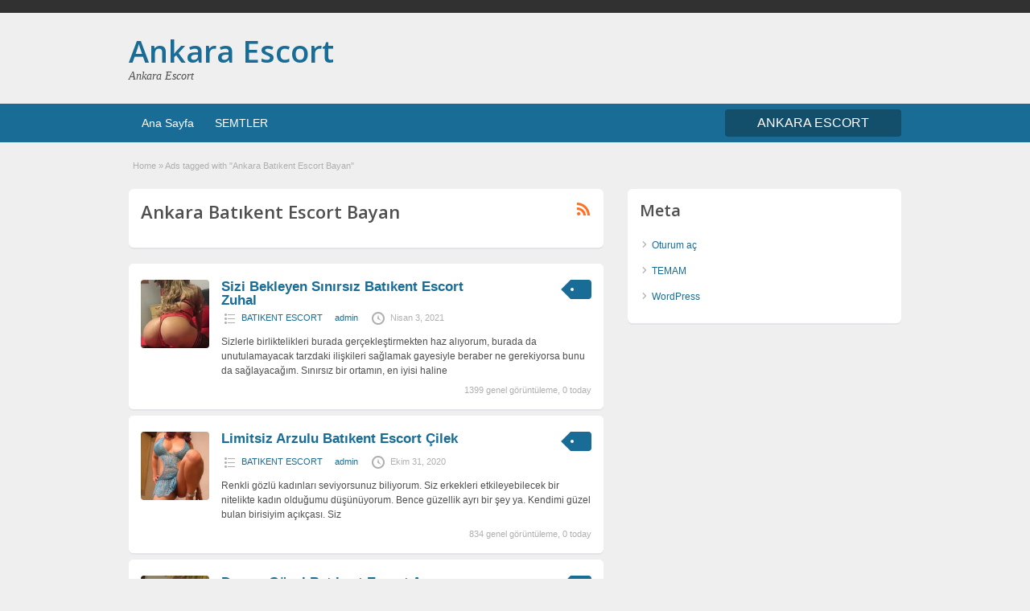

--- FILE ---
content_type: text/html; charset=UTF-8
request_url: https://ankaraescortum.com/ad-tag/ankara-batikent-escort-bayan/
body_size: 14977
content:
<!DOCTYPE html>
<!--[if lt IE 7 ]> <html class="ie6" lang="tr"> <![endif]-->
<!--[if IE 7 ]>    <html class="ie7" lang="tr"> <![endif]-->
<!--[if IE 8 ]>    <html class="ie8" lang="tr"> <![endif]-->
<!--[if IE 9 ]>    <html class="ie9" lang="tr"> <![endif]-->
<!--[if (gt IE 9)|!(IE)]><!--> <html lang="tr"> <!--<![endif]-->

<head>

	<meta http-equiv="Content-Type" content="text/html; charset=UTF-8" />
	<link rel="profile" href="https://gmpg.org/xfn/11" />

	<title>Ankara Batıkent Escort Bayan arşivleri - Ankara Escort</title>
    	<meta http-equiv="X-UA-Compatible" content="IE=edge,chrome=1">
	<meta name="viewport" content="width=device-width, initial-scale=1" />

	
	<meta name='robots' content='index, follow, max-image-preview:large, max-snippet:-1, max-video-preview:-1' />

	<!-- This site is optimized with the Yoast SEO plugin v20.9 - https://yoast.com/wordpress/plugins/seo/ -->
	<title>Ankara Batıkent Escort Bayan arşivleri - Ankara Escort</title>
	<link rel="canonical" href="https://ankaraescortum.com/ad-tag/ankara-batikent-escort-bayan/" />
	<meta property="og:locale" content="tr_TR" />
	<meta property="og:type" content="article" />
	<meta property="og:title" content="Ankara Batıkent Escort Bayan arşivleri - Ankara Escort" />
	<meta property="og:url" content="https://ankaraescortum.com/ad-tag/ankara-batikent-escort-bayan/" />
	<meta property="og:site_name" content="Ankara Escort" />
	<meta name="twitter:card" content="summary_large_image" />
	<script type="application/ld+json" class="yoast-schema-graph">{"@context":"https://schema.org","@graph":[{"@type":"CollectionPage","@id":"https://ankaraescortum.com/ad-tag/ankara-batikent-escort-bayan/","url":"https://ankaraescortum.com/ad-tag/ankara-batikent-escort-bayan/","name":"Ankara Batıkent Escort Bayan arşivleri - Ankara Escort","isPartOf":{"@id":"https://ankaraescortum.com/#website"},"breadcrumb":{"@id":"https://ankaraescortum.com/ad-tag/ankara-batikent-escort-bayan/#breadcrumb"},"inLanguage":"tr"},{"@type":"BreadcrumbList","@id":"https://ankaraescortum.com/ad-tag/ankara-batikent-escort-bayan/#breadcrumb","itemListElement":[{"@type":"ListItem","position":1,"name":"Anasayfa","item":"https://ankaraescortum.com/"},{"@type":"ListItem","position":2,"name":"Ankara Batıkent Escort Bayan"}]},{"@type":"WebSite","@id":"https://ankaraescortum.com/#website","url":"https://ankaraescortum.com/","name":"Ankara Escort","description":"Ankara escort ve lolita Ankara Çankaya escort bayanlar, Ankara escort kızları, Escort ankara Bayan Numaraları.","potentialAction":[{"@type":"SearchAction","target":{"@type":"EntryPoint","urlTemplate":"https://ankaraescortum.com/?s={search_term_string}"},"query-input":"required name=search_term_string"}],"inLanguage":"tr"}]}</script>
	<!-- / Yoast SEO plugin. -->


<link rel='dns-prefetch' href='//fonts.googleapis.com' />
<script type="text/javascript">
/* <![CDATA[ */
window._wpemojiSettings = {"baseUrl":"https:\/\/s.w.org\/images\/core\/emoji\/15.0.3\/72x72\/","ext":".png","svgUrl":"https:\/\/s.w.org\/images\/core\/emoji\/15.0.3\/svg\/","svgExt":".svg","source":{"concatemoji":"https:\/\/ankaraescortum.com\/wp-includes\/js\/wp-emoji-release.min.js"}};
/*! This file is auto-generated */
!function(i,n){var o,s,e;function c(e){try{var t={supportTests:e,timestamp:(new Date).valueOf()};sessionStorage.setItem(o,JSON.stringify(t))}catch(e){}}function p(e,t,n){e.clearRect(0,0,e.canvas.width,e.canvas.height),e.fillText(t,0,0);var t=new Uint32Array(e.getImageData(0,0,e.canvas.width,e.canvas.height).data),r=(e.clearRect(0,0,e.canvas.width,e.canvas.height),e.fillText(n,0,0),new Uint32Array(e.getImageData(0,0,e.canvas.width,e.canvas.height).data));return t.every(function(e,t){return e===r[t]})}function u(e,t,n){switch(t){case"flag":return n(e,"\ud83c\udff3\ufe0f\u200d\u26a7\ufe0f","\ud83c\udff3\ufe0f\u200b\u26a7\ufe0f")?!1:!n(e,"\ud83c\uddfa\ud83c\uddf3","\ud83c\uddfa\u200b\ud83c\uddf3")&&!n(e,"\ud83c\udff4\udb40\udc67\udb40\udc62\udb40\udc65\udb40\udc6e\udb40\udc67\udb40\udc7f","\ud83c\udff4\u200b\udb40\udc67\u200b\udb40\udc62\u200b\udb40\udc65\u200b\udb40\udc6e\u200b\udb40\udc67\u200b\udb40\udc7f");case"emoji":return!n(e,"\ud83d\udc26\u200d\u2b1b","\ud83d\udc26\u200b\u2b1b")}return!1}function f(e,t,n){var r="undefined"!=typeof WorkerGlobalScope&&self instanceof WorkerGlobalScope?new OffscreenCanvas(300,150):i.createElement("canvas"),a=r.getContext("2d",{willReadFrequently:!0}),o=(a.textBaseline="top",a.font="600 32px Arial",{});return e.forEach(function(e){o[e]=t(a,e,n)}),o}function t(e){var t=i.createElement("script");t.src=e,t.defer=!0,i.head.appendChild(t)}"undefined"!=typeof Promise&&(o="wpEmojiSettingsSupports",s=["flag","emoji"],n.supports={everything:!0,everythingExceptFlag:!0},e=new Promise(function(e){i.addEventListener("DOMContentLoaded",e,{once:!0})}),new Promise(function(t){var n=function(){try{var e=JSON.parse(sessionStorage.getItem(o));if("object"==typeof e&&"number"==typeof e.timestamp&&(new Date).valueOf()<e.timestamp+604800&&"object"==typeof e.supportTests)return e.supportTests}catch(e){}return null}();if(!n){if("undefined"!=typeof Worker&&"undefined"!=typeof OffscreenCanvas&&"undefined"!=typeof URL&&URL.createObjectURL&&"undefined"!=typeof Blob)try{var e="postMessage("+f.toString()+"("+[JSON.stringify(s),u.toString(),p.toString()].join(",")+"));",r=new Blob([e],{type:"text/javascript"}),a=new Worker(URL.createObjectURL(r),{name:"wpTestEmojiSupports"});return void(a.onmessage=function(e){c(n=e.data),a.terminate(),t(n)})}catch(e){}c(n=f(s,u,p))}t(n)}).then(function(e){for(var t in e)n.supports[t]=e[t],n.supports.everything=n.supports.everything&&n.supports[t],"flag"!==t&&(n.supports.everythingExceptFlag=n.supports.everythingExceptFlag&&n.supports[t]);n.supports.everythingExceptFlag=n.supports.everythingExceptFlag&&!n.supports.flag,n.DOMReady=!1,n.readyCallback=function(){n.DOMReady=!0}}).then(function(){return e}).then(function(){var e;n.supports.everything||(n.readyCallback(),(e=n.source||{}).concatemoji?t(e.concatemoji):e.wpemoji&&e.twemoji&&(t(e.twemoji),t(e.wpemoji)))}))}((window,document),window._wpemojiSettings);
/* ]]> */
</script>
<style id='wp-emoji-styles-inline-css' type='text/css'>

	img.wp-smiley, img.emoji {
		display: inline !important;
		border: none !important;
		box-shadow: none !important;
		height: 1em !important;
		width: 1em !important;
		margin: 0 0.07em !important;
		vertical-align: -0.1em !important;
		background: none !important;
		padding: 0 !important;
	}
</style>
<link rel='stylesheet' id='wp-block-library-css' href='https://ankaraescortum.com/wp-includes/css/dist/block-library/style.min.css' type='text/css' media='all' />
<style id='classic-theme-styles-inline-css' type='text/css'>
/*! This file is auto-generated */
.wp-block-button__link{color:#fff;background-color:#32373c;border-radius:9999px;box-shadow:none;text-decoration:none;padding:calc(.667em + 2px) calc(1.333em + 2px);font-size:1.125em}.wp-block-file__button{background:#32373c;color:#fff;text-decoration:none}
</style>
<style id='global-styles-inline-css' type='text/css'>
body{--wp--preset--color--black: #000000;--wp--preset--color--cyan-bluish-gray: #abb8c3;--wp--preset--color--white: #ffffff;--wp--preset--color--pale-pink: #f78da7;--wp--preset--color--vivid-red: #cf2e2e;--wp--preset--color--luminous-vivid-orange: #ff6900;--wp--preset--color--luminous-vivid-amber: #fcb900;--wp--preset--color--light-green-cyan: #7bdcb5;--wp--preset--color--vivid-green-cyan: #00d084;--wp--preset--color--pale-cyan-blue: #8ed1fc;--wp--preset--color--vivid-cyan-blue: #0693e3;--wp--preset--color--vivid-purple: #9b51e0;--wp--preset--gradient--vivid-cyan-blue-to-vivid-purple: linear-gradient(135deg,rgba(6,147,227,1) 0%,rgb(155,81,224) 100%);--wp--preset--gradient--light-green-cyan-to-vivid-green-cyan: linear-gradient(135deg,rgb(122,220,180) 0%,rgb(0,208,130) 100%);--wp--preset--gradient--luminous-vivid-amber-to-luminous-vivid-orange: linear-gradient(135deg,rgba(252,185,0,1) 0%,rgba(255,105,0,1) 100%);--wp--preset--gradient--luminous-vivid-orange-to-vivid-red: linear-gradient(135deg,rgba(255,105,0,1) 0%,rgb(207,46,46) 100%);--wp--preset--gradient--very-light-gray-to-cyan-bluish-gray: linear-gradient(135deg,rgb(238,238,238) 0%,rgb(169,184,195) 100%);--wp--preset--gradient--cool-to-warm-spectrum: linear-gradient(135deg,rgb(74,234,220) 0%,rgb(151,120,209) 20%,rgb(207,42,186) 40%,rgb(238,44,130) 60%,rgb(251,105,98) 80%,rgb(254,248,76) 100%);--wp--preset--gradient--blush-light-purple: linear-gradient(135deg,rgb(255,206,236) 0%,rgb(152,150,240) 100%);--wp--preset--gradient--blush-bordeaux: linear-gradient(135deg,rgb(254,205,165) 0%,rgb(254,45,45) 50%,rgb(107,0,62) 100%);--wp--preset--gradient--luminous-dusk: linear-gradient(135deg,rgb(255,203,112) 0%,rgb(199,81,192) 50%,rgb(65,88,208) 100%);--wp--preset--gradient--pale-ocean: linear-gradient(135deg,rgb(255,245,203) 0%,rgb(182,227,212) 50%,rgb(51,167,181) 100%);--wp--preset--gradient--electric-grass: linear-gradient(135deg,rgb(202,248,128) 0%,rgb(113,206,126) 100%);--wp--preset--gradient--midnight: linear-gradient(135deg,rgb(2,3,129) 0%,rgb(40,116,252) 100%);--wp--preset--font-size--small: 13px;--wp--preset--font-size--medium: 20px;--wp--preset--font-size--large: 36px;--wp--preset--font-size--x-large: 42px;--wp--preset--spacing--20: 0.44rem;--wp--preset--spacing--30: 0.67rem;--wp--preset--spacing--40: 1rem;--wp--preset--spacing--50: 1.5rem;--wp--preset--spacing--60: 2.25rem;--wp--preset--spacing--70: 3.38rem;--wp--preset--spacing--80: 5.06rem;--wp--preset--shadow--natural: 6px 6px 9px rgba(0, 0, 0, 0.2);--wp--preset--shadow--deep: 12px 12px 50px rgba(0, 0, 0, 0.4);--wp--preset--shadow--sharp: 6px 6px 0px rgba(0, 0, 0, 0.2);--wp--preset--shadow--outlined: 6px 6px 0px -3px rgba(255, 255, 255, 1), 6px 6px rgba(0, 0, 0, 1);--wp--preset--shadow--crisp: 6px 6px 0px rgba(0, 0, 0, 1);}:where(.is-layout-flex){gap: 0.5em;}:where(.is-layout-grid){gap: 0.5em;}body .is-layout-flow > .alignleft{float: left;margin-inline-start: 0;margin-inline-end: 2em;}body .is-layout-flow > .alignright{float: right;margin-inline-start: 2em;margin-inline-end: 0;}body .is-layout-flow > .aligncenter{margin-left: auto !important;margin-right: auto !important;}body .is-layout-constrained > .alignleft{float: left;margin-inline-start: 0;margin-inline-end: 2em;}body .is-layout-constrained > .alignright{float: right;margin-inline-start: 2em;margin-inline-end: 0;}body .is-layout-constrained > .aligncenter{margin-left: auto !important;margin-right: auto !important;}body .is-layout-constrained > :where(:not(.alignleft):not(.alignright):not(.alignfull)){max-width: var(--wp--style--global--content-size);margin-left: auto !important;margin-right: auto !important;}body .is-layout-constrained > .alignwide{max-width: var(--wp--style--global--wide-size);}body .is-layout-flex{display: flex;}body .is-layout-flex{flex-wrap: wrap;align-items: center;}body .is-layout-flex > *{margin: 0;}body .is-layout-grid{display: grid;}body .is-layout-grid > *{margin: 0;}:where(.wp-block-columns.is-layout-flex){gap: 2em;}:where(.wp-block-columns.is-layout-grid){gap: 2em;}:where(.wp-block-post-template.is-layout-flex){gap: 1.25em;}:where(.wp-block-post-template.is-layout-grid){gap: 1.25em;}.has-black-color{color: var(--wp--preset--color--black) !important;}.has-cyan-bluish-gray-color{color: var(--wp--preset--color--cyan-bluish-gray) !important;}.has-white-color{color: var(--wp--preset--color--white) !important;}.has-pale-pink-color{color: var(--wp--preset--color--pale-pink) !important;}.has-vivid-red-color{color: var(--wp--preset--color--vivid-red) !important;}.has-luminous-vivid-orange-color{color: var(--wp--preset--color--luminous-vivid-orange) !important;}.has-luminous-vivid-amber-color{color: var(--wp--preset--color--luminous-vivid-amber) !important;}.has-light-green-cyan-color{color: var(--wp--preset--color--light-green-cyan) !important;}.has-vivid-green-cyan-color{color: var(--wp--preset--color--vivid-green-cyan) !important;}.has-pale-cyan-blue-color{color: var(--wp--preset--color--pale-cyan-blue) !important;}.has-vivid-cyan-blue-color{color: var(--wp--preset--color--vivid-cyan-blue) !important;}.has-vivid-purple-color{color: var(--wp--preset--color--vivid-purple) !important;}.has-black-background-color{background-color: var(--wp--preset--color--black) !important;}.has-cyan-bluish-gray-background-color{background-color: var(--wp--preset--color--cyan-bluish-gray) !important;}.has-white-background-color{background-color: var(--wp--preset--color--white) !important;}.has-pale-pink-background-color{background-color: var(--wp--preset--color--pale-pink) !important;}.has-vivid-red-background-color{background-color: var(--wp--preset--color--vivid-red) !important;}.has-luminous-vivid-orange-background-color{background-color: var(--wp--preset--color--luminous-vivid-orange) !important;}.has-luminous-vivid-amber-background-color{background-color: var(--wp--preset--color--luminous-vivid-amber) !important;}.has-light-green-cyan-background-color{background-color: var(--wp--preset--color--light-green-cyan) !important;}.has-vivid-green-cyan-background-color{background-color: var(--wp--preset--color--vivid-green-cyan) !important;}.has-pale-cyan-blue-background-color{background-color: var(--wp--preset--color--pale-cyan-blue) !important;}.has-vivid-cyan-blue-background-color{background-color: var(--wp--preset--color--vivid-cyan-blue) !important;}.has-vivid-purple-background-color{background-color: var(--wp--preset--color--vivid-purple) !important;}.has-black-border-color{border-color: var(--wp--preset--color--black) !important;}.has-cyan-bluish-gray-border-color{border-color: var(--wp--preset--color--cyan-bluish-gray) !important;}.has-white-border-color{border-color: var(--wp--preset--color--white) !important;}.has-pale-pink-border-color{border-color: var(--wp--preset--color--pale-pink) !important;}.has-vivid-red-border-color{border-color: var(--wp--preset--color--vivid-red) !important;}.has-luminous-vivid-orange-border-color{border-color: var(--wp--preset--color--luminous-vivid-orange) !important;}.has-luminous-vivid-amber-border-color{border-color: var(--wp--preset--color--luminous-vivid-amber) !important;}.has-light-green-cyan-border-color{border-color: var(--wp--preset--color--light-green-cyan) !important;}.has-vivid-green-cyan-border-color{border-color: var(--wp--preset--color--vivid-green-cyan) !important;}.has-pale-cyan-blue-border-color{border-color: var(--wp--preset--color--pale-cyan-blue) !important;}.has-vivid-cyan-blue-border-color{border-color: var(--wp--preset--color--vivid-cyan-blue) !important;}.has-vivid-purple-border-color{border-color: var(--wp--preset--color--vivid-purple) !important;}.has-vivid-cyan-blue-to-vivid-purple-gradient-background{background: var(--wp--preset--gradient--vivid-cyan-blue-to-vivid-purple) !important;}.has-light-green-cyan-to-vivid-green-cyan-gradient-background{background: var(--wp--preset--gradient--light-green-cyan-to-vivid-green-cyan) !important;}.has-luminous-vivid-amber-to-luminous-vivid-orange-gradient-background{background: var(--wp--preset--gradient--luminous-vivid-amber-to-luminous-vivid-orange) !important;}.has-luminous-vivid-orange-to-vivid-red-gradient-background{background: var(--wp--preset--gradient--luminous-vivid-orange-to-vivid-red) !important;}.has-very-light-gray-to-cyan-bluish-gray-gradient-background{background: var(--wp--preset--gradient--very-light-gray-to-cyan-bluish-gray) !important;}.has-cool-to-warm-spectrum-gradient-background{background: var(--wp--preset--gradient--cool-to-warm-spectrum) !important;}.has-blush-light-purple-gradient-background{background: var(--wp--preset--gradient--blush-light-purple) !important;}.has-blush-bordeaux-gradient-background{background: var(--wp--preset--gradient--blush-bordeaux) !important;}.has-luminous-dusk-gradient-background{background: var(--wp--preset--gradient--luminous-dusk) !important;}.has-pale-ocean-gradient-background{background: var(--wp--preset--gradient--pale-ocean) !important;}.has-electric-grass-gradient-background{background: var(--wp--preset--gradient--electric-grass) !important;}.has-midnight-gradient-background{background: var(--wp--preset--gradient--midnight) !important;}.has-small-font-size{font-size: var(--wp--preset--font-size--small) !important;}.has-medium-font-size{font-size: var(--wp--preset--font-size--medium) !important;}.has-large-font-size{font-size: var(--wp--preset--font-size--large) !important;}.has-x-large-font-size{font-size: var(--wp--preset--font-size--x-large) !important;}
.wp-block-navigation a:where(:not(.wp-element-button)){color: inherit;}
:where(.wp-block-post-template.is-layout-flex){gap: 1.25em;}:where(.wp-block-post-template.is-layout-grid){gap: 1.25em;}
:where(.wp-block-columns.is-layout-flex){gap: 2em;}:where(.wp-block-columns.is-layout-grid){gap: 2em;}
.wp-block-pullquote{font-size: 1.5em;line-height: 1.6;}
</style>
<link rel='stylesheet' id='font-awesome-css' href='https://ankaraescortum.com/wp-content/themes/istanbul/theme-framework/styles/font-awesome.min.css' type='text/css' media='all' />
<link rel='stylesheet' id='at-main-css' href='https://ankaraescortum.com/wp-content/themes/istanbul/style.css' type='text/css' media='all' />
<link rel='stylesheet' id='at-color-css' href='https://ankaraescortum.com/wp-content/themes/istanbul/styles/teal.css' type='text/css' media='all' />
<link rel='stylesheet' id='dashicons-css' href='https://ankaraescortum.com/wp-includes/css/dashicons.min.css' type='text/css' media='all' />
<link rel='stylesheet' id='open-sans-css' href='https://fonts.googleapis.com/css?family=Open+Sans%3A300italic%2C400italic%2C600italic%2C300%2C400%2C600&#038;subset=latin%2Clatin-ext&#038;display=fallback' type='text/css' media='all' />
<script type="text/javascript" async="async" src="https://ankaraescortum.com/wp-includes/js/jquery/jquery.min.js" id="jquery-core-js"></script>
<script type="text/javascript" async="async" src="https://ankaraescortum.com/wp-includes/js/jquery/jquery-migrate.min.js" id="jquery-migrate-js"></script>
<script type="text/javascript" async="async" src="https://ankaraescortum.com/wp-content/themes/istanbul/includes/js/jquery.tinynav.js" id="tinynav-js"></script>
<script type="text/javascript" async="async" src="https://ankaraescortum.com/wp-content/themes/istanbul/theme-framework/js/footable/jquery.footable.min.js" id="footable-js"></script>
<script type="text/javascript" id="theme-scripts-js-extra">
/* <![CDATA[ */
var classipress_params = {"appTaxTag":"ad_tag","require_images":"","ad_parent_posting":"yes","ad_currency":"$","currency_position":"left","home_url":"https:\/\/ankaraescortum.com\/","ajax_url":"\/wp-admin\/admin-ajax.php","nonce":"3f5782c165","text_processing":"Processing...","text_require_images":"Please upload at least 1 image.","text_before_delete_ad":"Are you sure you want to delete this ad?","text_mobile_navigation":"Navigation","loader":"https:\/\/ankaraescortum.com\/wp-content\/themes\/istanbul\/images\/loader.gif","listing_id":"0"};
/* ]]> */
</script>
<script type="text/javascript" async="async" src="https://ankaraescortum.com/wp-content/themes/istanbul/includes/js/theme-scripts.min.js" id="theme-scripts-js"></script>
<link rel="https://api.w.org/" href="https://ankaraescortum.com/wp-json/" />		<link rel="amphtml" href="https://ankaraesesvitrin12.xyz/amp/ad-tag/ankara-batikent-escort-bayan/"/>
			<link rel="shortcut icon" href="https://ankaraescortum.com/wp-content/themes/istanbul/images/favicon.ico" />

	<meta name="generator" content="AnkaraEsc 1.1.9" />
<meta property="og:type" content="website" />
<meta property="og:locale" content="tr_TR" />
<meta property="og:site_name" content="Ankara Escort" />
<meta property="og:image" content="https://ankaraescortum.com/wp-content/themes/istanbul/images/cp_logo_black.png" />
<meta property="og:url" content="https://ankaraescortum.com/ad-tag/ankara-batikent-escort-bayan/" />
<meta property="og:title" content="Ankara Batıkent Escort Bayan" />
	<style type="text/css" id="cp-header-css">
			#logo h1 a,
		#logo h1 a:hover,
		#logo .description {
			color: ##666666;
		}
		
	</style>
	<link rel="icon" href="https://ankaraescortum.com/wp-content/uploads/2025/10/cropped-icon-32x32.png" sizes="32x32" />
<link rel="icon" href="https://ankaraescortum.com/wp-content/uploads/2025/10/cropped-icon-192x192.png" sizes="192x192" />
<link rel="apple-touch-icon" href="https://ankaraescortum.com/wp-content/uploads/2025/10/cropped-icon-180x180.png" />
<meta name="msapplication-TileImage" content="https://ankaraescortum.com/wp-content/uploads/2025/10/cropped-icon-270x270.png" />

    <style type="text/css">

		
					.content a:not(.ct-fiksledi-renk):not(.selectBox) { color: #186c95; }
			#easyTooltip { background: #186c95; }
			.tags span { background: #186c95; }
			span.colour { color: #186c95; }
			.tags span:before { border-color: transparent #186c95 transparent transparent; }
		
					.ustun_basi { background: #313131;  }
		
					.ustun_basi .header_top_res p a { color: #4ba0ca; }
		
					.ustun_basi .header_top_res p { color: #ffffff;  }
		
		
					.ust_menu, .alttaki_son_menu { background: #186c95; }
			ol.progtrckr li.progtrckr-done, ol.progtrckr li.progtrckr-todo { border-bottom-color: #186c95; }
		
					.oranj_buton, .pages a, .pages span, .ust-aramabutonu, .ust-paneller ul.navigasyonucu li a, .ust-paneller ul.navigasyonucu li a.selected, .reports_form input[type="submit"] { color: #ffffff; }
		
					.oranj_buton, .pages a, .pages span, .ust-aramabutonu,	.reports_form input[type="submit"] { background: #134e6b; }
			.ust-paneller ul.navigasyonucu li a.selected { border-bottom: 1px solid #134e6b;background: #134e6b; }
			.ust-paneller ul.navigasyonucu li a { background:  rgba(19, 78, 107, 0.6) ; }
			ol.progtrckr li.progtrckr-done:before { background: #134e6b; }
		
					.footer { background: #313131; }
		
					.footer_main_res div.column { color: #186c95; }
		
					.footer_main_res div.column h1, .footer_main_res div.column h2, .footer_main_res div.column h3 { color: #ffffff; }
		
					.footer_main_res div.column a, .footer_main_res div.column ul li a { color: #2883b0; }
		
					.footer_main_res { width: 940px; }
			@media screen and (max-width: 860px) {
				.footer_main_res { width: 100%; }
				#footer .inner {
					float: left;
					width: 95%;
				}
			}
		
					.footer_main_res div.column { width: 200px; }
			@media screen and (max-width: 860px) {
				.footer_main_res div.column {
					float: left;
					width: 95%;
				}
			}
		
	</style>

</head>

<body class="archive tax-ad_tag term-ankara-batikent-escort-bayan term-856">

	
	<div class="container">

		
				

<meta name="google" value="notranslate" />
<div class="header">

	<div class="ustun_basi">

		<div class="header_top_res">

			<p>
		
			</p>

		</div>

	</div>


	<div class="usttaraf-menu">

		<div class="header_main_bg">

			<div class="header_main_res">

				<div id="logo">

											<h1 class="site-title">
							<a href="https://ankaraescortum.com/" title="Ankara Escort" rel="home">
								Ankara Escort							</a>
						</h1>
																<div class="description">Ankara Escort</div>
					
				</div>

				
				<div class="clr"></div>

			</div>

		</div>

	</div>


	<div class="ust_menu">

		<div class="ust_taraf_menu">

			<ul id="kafa-menusu" class="menu"><li id="menu-item-22" class="menu-item menu-item-type-custom menu-item-object-custom menu-item-home menu-item-22"><a href="https://ankaraescortum.com/">Ana Sayfa</a></li>
<li id="menu-item-23" class="menu-item menu-item-type-post_type menu-item-object-page menu-item-23"><a href="https://ankaraescortum.com/categories/">SEMTLER</a><div class="avantajli_kisimlar" id="avantajli_kisimlar"><div class="kedisolu first"><ul class="anakara-list"><li class="anakara kat-itemi-8"><a href="https://ankaraescortum.com/x/ankara-olgun-escort/" title="">ANKARA OLGUN ESCORT</a>  </li>
<li class="anakara kat-itemi-9"><a href="https://ankaraescortum.com/x/ankara-ucuz-escort/" title="">ANKARA UCUZ ESCORT</a>  </li>
<li class="anakara kat-itemi-10"><a href="https://ankaraescortum.com/x/ankara-yabanci-escort/" title="">ANKARA YABANCI ESCORT</a>  </li>
<li class="anakara kat-itemi-11"><a href="https://ankaraescortum.com/x/bahcelievler-escort/" title="Bahçelievler eskort, Bahçelievler eskort bayan, Bahçelievler Escort Kızlar, Bahçelievler 18 yaş escort, Bahçelievler Anal Escort, Bahçelievler asyalı escort, Bahçelievler azeri escort, Bahçelievler Çıtır Escort, Bahçelievler Esmer Escort, Bahçelievler Eve Gelen Escort, Bahçelievler Evi Olan Escort, Bahçelievler Fetiş Escort, Bahçelievler Gecelik Escort, Bahçelievler Genç Escort, Bahçelievler gerçek escort, Bahçelievler Grup Escort, Bahçelievler İranlı Escort, Bahçelievler Manken Escort, Bahçelievler Masöz Escort, Bahçelievler Ofise gelen escort, Bahçelievler Öğrenci Escort, Bahçelievler Olgun Escort, Bahçelievler orospu numaraları, Bahçelievler otel escort, Bahçelievler Otele gelen Escort, Bahçelievler Rus Escort, Bahçelievler Sarışın Escort, Bahçelievler sex partner, Bahçelievler Şişman Escort, Bahçelievler Sınırsız Escort, Bahçelievler Suriyeli Escort, Bahçelievler Türbanlı Escort, Bahçelievler Ucuz Escort, Bahçelievler Ukraynalı Escort, Bahçelievler Üniversiteli Escort, Bahçelievler Vip Escort, Bahçelievler Yabancı Escort, Bahçelievler Yaşlı Escort, Bahçelievler Yeni Escort, Bahçelievler Zenci Escort">BAHÇELİEVLER ESCORT</a>  </li>
<li class="anakara kat-itemi-12"><a href="https://ankaraescortum.com/x/balgat-escort/" title="Balgat eskort, Balgat eskort bayan, Balgat Escort Kızlar, Balgat 18 yaş escort, Balgat Anal Escort, Balgat asyalı escort, Balgat azeri escort, Balgat Çıtır Escort, Balgat Esmer Escort, Balgat Eve Gelen Escort, Balgat Evi Olan Escort, Balgat Fetiş Escort, Balgat Gecelik Escort, Balgat Genç Escort, Balgat gerçek escort, Balgat Grup Escort, Balgat İranlı Escort, Balgat Manken Escort, Balgat Masöz Escort, Balgat Ofise gelen escort, Balgat Öğrenci Escort, Balgat Olgun Escort, Balgat orospu numaraları, Balgat otel escort, Balgat Otele gelen Escort, Balgat Rus Escort, Balgat Sarışın Escort, Balgat sex partner, Balgat Şişman Escort, Balgat Sınırsız Escort, Balgat Suriyeli Escort, Balgat Türbanlı Escort, Balgat Ucuz Escort, Balgat Ukraynalı Escort, Balgat Üniversiteli Escort, Balgat Vip Escort, Balgat Yabancı Escort, Balgat Yaşlı Escort, Balgat Yeni Escort, Balgat Zenci Escort">BALGAT ESCORT</a>  </li>
<li class="anakara kat-itemi-13"><a href="https://ankaraescortum.com/x/batikent-escort/" title="Batıkent eskort, Batıkent eskort bayan, Batıkent Escort Kızlar, Batıkent 18 yaş escort, Batıkent Anal Escort, Batıkent asyalı escort, Batıkent azeri escort, Batıkent Çıtır Escort, Batıkent Esmer Escort, Batıkent Eve Gelen Escort, Batıkent Evi Olan Escort, Batıkent Fetiş Escort, Batıkent Gecelik Escort, Batıkent Genç Escort, Batıkent gerçek escort, Batıkent Grup Escort, Batıkent İranlı Escort, Batıkent Manken Escort, Batıkent Masöz Escort, Batıkent Ofise gelen escort, Batıkent Öğrenci Escort, Batıkent Olgun Escort, Batıkent orospu numaraları, Batıkent otel escort, Batıkent Otele gelen Escort, Batıkent Rus Escort, Batıkent Sarışın Escort, Batıkent sex partner, Batıkent Şişman Escort, Batıkent Sınırsız Escort, Batıkent Suriyeli Escort, Batıkent Türbanlı Escort, Batıkent Ucuz Escort, Batıkent Ukraynalı Escort, Batıkent Üniversiteli Escort, Batıkent Vip Escort, Batıkent Yabancı Escort, Batıkent Yaşlı Escort, Batıkent Yeni Escort, Batıkent Zenci Escort">BATIKENT ESCORT</a>  </li>
<li class="anakara kat-itemi-14"><a href="https://ankaraescortum.com/x/besevler-escort/" title="Beşevler eskort, Beşevler eskort bayan, Beşevler Escort Kızlar, Beşevler 18 yaş escort, Beşevler Anal Escort, Beşevler asyalı escort, Beşevler azeri escort, Beşevler Çıtır Escort, Beşevler Esmer Escort, Beşevler Eve Gelen Escort, Beşevler Evi Olan Escort, Beşevler Fetiş Escort, Beşevler Gecelik Escort, Beşevler Genç Escort, Beşevler gerçek escort, Beşevler Grup Escort, Beşevler İranlı Escort, Beşevler Manken Escort, Beşevler Masöz Escort, Beşevler Ofise gelen escort, Beşevler Öğrenci Escort, Beşevler Olgun Escort, Beşevler orospu numaraları, Beşevler otel escort, Beşevler Otele gelen Escort, Beşevler Rus Escort, Beşevler Sarışın Escort, Beşevler sex partner, Beşevler Şişman Escort, Beşevler Sınırsız Escort, Beşevler Suriyeli Escort, Beşevler Türbanlı Escort, Beşevler Ucuz Escort, Beşevler Ukraynalı Escort, Beşevler Üniversiteli Escort, Beşevler Vip Escort, Beşevler Yabancı Escort, Beşevler Yaşlı Escort, Beşevler Yeni Escort, Beşevler Zenci Escort">BEŞEVLER ESCORT</a>  </li>
<li class="anakara kat-itemi-15"><a href="https://ankaraescortum.com/x/buyukesat-escort/" title="Büyükesat eskort, Büyükesat eskort bayan, Büyükesat Escort Kızlar, Büyükesat 18 yaş escort, Büyükesat Anal Escort, Büyükesat asyalı escort, Büyükesat azeri escort, Büyükesat Çıtır Escort, Büyükesat Esmer Escort, Büyükesat Eve Gelen Escort, Büyükesat Evi Olan Escort, Büyükesat Fetiş Escort, Büyükesat Gecelik Escort, Büyükesat Genç Escort, Büyükesat gerçek escort, Büyükesat Grup Escort, Büyükesat İranlı Escort, Büyükesat Manken Escort, Büyükesat Masöz Escort, Büyükesat Ofise gelen escort, Büyükesat Öğrenci Escort, Büyükesat Olgun Escort, Büyükesat orospu numaraları, Büyükesat otel escort, Büyükesat Otele gelen Escort, Büyükesat Rus Escort, Büyükesat Sarışın Escort, Büyükesat sex partner, Büyükesat Şişman Escort, Büyükesat Sınırsız Escort, Büyükesat Suriyeli Escort, Büyükesat Türbanlı Escort, Büyükesat Ucuz Escort, Büyükesat Ukraynalı Escort, Büyükesat Üniversiteli Escort, Büyükesat Vip Escort, Büyükesat Yabancı Escort, Büyükesat Yaşlı Escort, Büyükesat Yeni Escort, Büyükesat Zenci Escort">BÜYÜKESAT ESCORT</a>  </li>
<li class="anakara kat-itemi-16"><a href="https://ankaraescortum.com/x/cankaya-escort/" title="Çankaya eskort, Çankaya eskort bayan, Çankaya Escort Kızlar, Çankaya 18 yaş escort, Çankaya Anal Escort, Çankaya asyalı escort, Çankaya azeri escort, Çankaya Çıtır Escort, Çankaya Esmer Escort, Çankaya Eve Gelen Escort, Çankaya Evi Olan Escort, Çankaya Fetiş Escort, Çankaya Gecelik Escort, Çankaya Genç Escort, Çankaya gerçek escort, Çankaya Grup Escort, Çankaya İranlı Escort, Çankaya Manken Escort, Çankaya Masöz Escort, Çankaya Ofise gelen escort, Çankaya Öğrenci Escort, Çankaya Olgun Escort, Çankaya orospu numaraları, Çankaya otel escort, Çankaya Otele gelen Escort, Çankaya Rus Escort, Çankaya Sarışın Escort, Çankaya sex partner, Çankaya Şişman Escort, Çankaya Sınırsız Escort, Çankaya Suriyeli Escort, Çankaya Türbanlı Escort, Çankaya Ucuz Escort, Çankaya Ukraynalı Escort, Çankaya Üniversiteli Escort, Çankaya Vip Escort, Çankaya Yabancı Escort, Çankaya Yaşlı Escort, Çankaya Yeni Escort, Çankaya Zenci Escort">ÇANKAYA ESCORT</a>  </li>
<li class="anakara kat-itemi-17"><a href="https://ankaraescortum.com/x/cebeci-escort/" title="Cebeci eskort, Cebeci eskort bayan, Cebeci Escort Kızlar, Cebeci 18 yaş escort, Cebeci Anal Escort, Cebeci asyalı escort, Cebeci azeri escort, Cebeci Çıtır Escort, Cebeci Esmer Escort, Cebeci Eve Gelen Escort, Cebeci Evi Olan Escort, Cebeci Fetiş Escort, Cebeci Gecelik Escort, Cebeci Genç Escort, Cebeci gerçek escort, Cebeci Grup Escort, Cebeci İranlı Escort, Cebeci Manken Escort, Cebeci Masöz Escort, Cebeci Ofise gelen escort, Cebeci Öğrenci Escort, Cebeci Olgun Escort, Cebeci orospu numaraları, Cebeci otel escort, Cebeci Otele gelen Escort, Cebeci Rus Escort, Cebeci Sarışın Escort, Cebeci sex partner, Cebeci Şişman Escort, Cebeci Sınırsız Escort, Cebeci Suriyeli Escort, Cebeci Türbanlı Escort, Cebeci Ucuz Escort, Cebeci Ukraynalı Escort, Cebeci Üniversiteli Escort, Cebeci Vip Escort, Cebeci Yabancı Escort, Cebeci Yaşlı Escort, Cebeci Yeni Escort, Cebeci Zenci Escort">CEBECİ ESCORT</a>  </li>
<li class="anakara kat-itemi-18"><a href="https://ankaraescortum.com/x/cukurambar-escort/" title="Çukurambar eskort, Çukurambar eskort bayan, Çukurambar Escort Kızlar, Çukurambar 18 yaş escort, Çukurambar Anal Escort, Çukurambar asyalı escort, Çukurambar azeri escort, Çukurambar Çıtır Escort, Çukurambar Esmer Escort, Çukurambar Eve Gelen Escort, Çukurambar Evi Olan Escort, Çukurambar Fetiş Escort, Çukurambar Gecelik Escort, Çukurambar Genç Escort, Çukurambar gerçek escort, Çukurambar Grup Escort, Çukurambar İranlı Escort, Çukurambar Manken Escort, Çukurambar Masöz Escort, Çukurambar Ofise gelen escort, Çukurambar Öğrenci Escort, Çukurambar Olgun Escort, Çukurambar orospu numaraları, Çukurambar otel escort, Çukurambar Otele gelen Escort, Çukurambar Rus Escort, Çukurambar Sarışın Escort, Çukurambar sex partner, Çukurambar Şişman Escort, Çukurambar Sınırsız Escort, Çukurambar Suriyeli Escort, Çukurambar Türbanlı Escort, Çukurambar Ucuz Escort, Çukurambar Ukraynalı Escort, Çukurambar Üniversiteli Escort, Çukurambar Vip Escort, Çukurambar Yabancı Escort, Çukurambar Yaşlı Escort, Çukurambar Yeni Escort, Çukurambar Zenci Escort">ÇUKURAMBAR ESCORT</a>  </li>
<li class="anakara kat-itemi-19"><a href="https://ankaraescortum.com/x/demetevler-escort/" title="Demetevler eskort, Demetevler eskort bayan, Demetevler Escort Kızlar, Demetevler 18 yaş escort, Demetevler Anal Escort, Demetevler asyalı escort, Demetevler azeri escort, Demetevler Çıtır Escort, Demetevler Esmer Escort, Demetevler Eve Gelen Escort, Demetevler Evi Olan Escort, Demetevler Fetiş Escort, Demetevler Gecelik Escort, Demetevler Genç Escort, Demetevler gerçek escort, Demetevler Grup Escort, Demetevler İranlı Escort, Demetevler Manken Escort, Demetevler Masöz Escort, Demetevler Ofise gelen escort, Demetevler Öğrenci Escort, Demetevler Olgun Escort, Demetevler orospu numaraları, Demetevler otel escort, Demetevler Otele gelen Escort, Demetevler Rus Escort, Demetevler Sarışın Escort, Demetevler sex partner, Demetevler Şişman Escort, Demetevler Sınırsız Escort, Demetevler Suriyeli Escort, Demetevler Türbanlı Escort, Demetevler Ucuz Escort, Demetevler Ukraynalı Escort, Demetevler Üniversiteli Escort, Demetevler Vip Escort, Demetevler Yabancı Escort, Demetevler Yaşlı Escort, Demetevler Yeni Escort, Demetevler Zenci Escort">DEMETEVLER ESCORT</a>  </li>
<li class="anakara kat-itemi-20"><a href="https://ankaraescortum.com/x/dikmen-escort/" title="Dikmen eskort, Dikmen eskort bayan, Dikmen Escort Kızlar, Dikmen 18 yaş escort, Dikmen Anal Escort, Dikmen asyalı escort, Dikmen azeri escort, Dikmen Çıtır Escort, Dikmen Esmer Escort, Dikmen Eve Gelen Escort, Dikmen Evi Olan Escort, Dikmen Fetiş Escort, Dikmen Gecelik Escort, Dikmen Genç Escort, Dikmen gerçek escort, Dikmen Grup Escort, Dikmen İranlı Escort, Dikmen Manken Escort, Dikmen Masöz Escort, Dikmen Ofise gelen escort, Dikmen Öğrenci Escort, Dikmen Olgun Escort, Dikmen orospu numaraları, Dikmen otel escort, Dikmen Otele gelen Escort, Dikmen Rus Escort, Dikmen Sarışın Escort, Dikmen sex partner, Dikmen Şişman Escort, Dikmen Sınırsız Escort, Dikmen Suriyeli Escort, Dikmen Türbanlı Escort, Dikmen Ucuz Escort, Dikmen Ukraynalı Escort, Dikmen Üniversiteli Escort, Dikmen Vip Escort, Dikmen Yabancı Escort, Dikmen Yaşlı Escort, Dikmen Yeni Escort, Dikmen Zenci Escort">DİKMEN ESCORT</a>  </li>
</ul>
</div><!-- /kedisolu -->
<div class="kedisolu"><ul class="anakara-list"><li class="anakara kat-itemi-872"><a href="https://ankaraescortum.com/x/elvankent-escort/" title="Elvankent eskort, Elvankent eskort bayan, Elvankent Escort Kızlar, Elvankent 18 yaş escort, Elvankent Anal Escort, Elvankent asyalı escort, Elvankent azeri escort, Elvankent Çıtır Escort, Elvankent Esmer Escort, Elvankent Eve Gelen Escort, Elvankent Evi Olan Escort, Elvankent Fetiş Escort, Elvankent Gecelik Escort, Elvankent Genç Escort, Elvankent gerçek escort, Elvankent Grup Escort, Elvankent İranlı Escort, Elvankent Manken Escort, Elvankent Masöz Escort, Elvankent Ofise gelen escort, Elvankent Öğrenci Escort, Elvankent Olgun Escort, Elvankent orospu numaraları, Elvankent otel escort, Elvankent Otele gelen Escort, Elvankent Rus Escort, Elvankent Sarışın Escort, Elvankent sex partner, Elvankent Şişman Escort, Elvankent Sınırsız Escort, Elvankent Suriyeli Escort, Elvankent Türbanlı Escort, Elvankent Ucuz Escort, Elvankent Ukraynalı Escort, Elvankent Üniversiteli Escort, Elvankent Vip Escort, Elvankent Yabancı Escort, Elvankent Yaşlı Escort, Elvankent Yeni Escort, Elvankent Zenci Escort">Elvankent Escort</a>  </li>
<li class="anakara kat-itemi-21"><a href="https://ankaraescortum.com/x/emek-escort/" title="Emek eskort, Emek eskort bayan, Emek Escort Kızlar, Emek 18 yaş escort, Emek Anal Escort, Emek asyalı escort, Emek azeri escort, Emek Çıtır Escort, Emek Esmer Escort, Emek Eve Gelen Escort, Emek Evi Olan Escort, Emek Fetiş Escort, Emek Gecelik Escort, Emek Genç Escort, Emek gerçek escort, Emek Grup Escort, Emek İranlı Escort, Emek Manken Escort, Emek Masöz Escort, Emek Ofise gelen escort, Emek Öğrenci Escort, Emek Olgun Escort, Emek orospu numaraları, Emek otel escort, Emek Otele gelen Escort, Emek Rus Escort, Emek Sarışın Escort, Emek sex partner, Emek Şişman Escort, Emek Sınırsız Escort, Emek Suriyeli Escort, Emek Türbanlı Escort, Emek Ucuz Escort, Emek Ukraynalı Escort, Emek Üniversiteli Escort, Emek Vip Escort, Emek Yabancı Escort, Emek Yaşlı Escort, Emek Yeni Escort, Emek Zenci Escort">EMEK ESCORT</a>  </li>
<li class="anakara kat-itemi-133"><a href="https://ankaraescortum.com/x/eryaman-escort/" title="Eryaman eskort, Eryaman eskort bayan, Eryaman Escort Kızlar, Eryaman 18 yaş escort, Eryaman Anal Escort, Eryaman asyalı escort, Eryaman azeri escort, Eryaman Çıtır Escort, Eryaman Esmer Escort, Eryaman Eve Gelen Escort, Eryaman Evi Olan Escort, Eryaman Fetiş Escort, Eryaman Gecelik Escort, Eryaman Genç Escort, Eryaman gerçek escort, Eryaman Grup Escort, Eryaman İranlı Escort, Eryaman Manken Escort, Eryaman Masöz Escort, Eryaman Ofise gelen escort, Eryaman Öğrenci Escort, Eryaman Olgun Escort, Eryaman orospu numaraları, Eryaman otel escort, Eryaman Otele gelen Escort, Eryaman Rus Escort, Eryaman Sarışın Escort, Eryaman sex partner, Eryaman Şişman Escort, Eryaman Sınırsız Escort, Eryaman Suriyeli Escort, Eryaman Türbanlı Escort, Eryaman Ucuz Escort, Eryaman Ukraynalı Escort, Eryaman Üniversiteli Escort, Eryaman Vip Escort, Eryaman Yabancı Escort, Eryaman Yaşlı Escort, Eryaman Yeni Escort, Eryaman Zenci Escort">ERYAMAN ESCORT</a>  </li>
<li class="anakara kat-itemi-871"><a href="https://ankaraescortum.com/x/esat-escort/" title="Esat eskort, Esat eskort bayan, Esat Escort Kızlar, Esat 18 yaş escort, Esat Anal Escort, Esat asyalı escort, Esat azeri escort, Esat Çıtır Escort, Esat Esmer Escort, Esat Eve Gelen Escort, Esat Evi Olan Escort, Esat Fetiş Escort, Esat Gecelik Escort, Esat Genç Escort, Esat gerçek escort, Esat Grup Escort, Esat İranlı Escort, Esat Manken Escort, Esat Masöz Escort, Esat Ofise gelen escort, Esat Öğrenci Escort, Esat Olgun Escort, Esat orospu numaraları, Esat otel escort, Esat Otele gelen Escort, Esat Rus Escort, Esat Sarışın Escort, Esat sex partner, Esat Şişman Escort, Esat Sınırsız Escort, Esat Suriyeli Escort, Esat Türbanlı Escort, Esat Ucuz Escort, Esat Ukraynalı Escort, Esat Üniversiteli Escort, Esat Vip Escort, Esat Yabancı Escort, Esat Yaşlı Escort, Esat Yeni Escort, Esat Zenci Escort">ESAT ESCORT</a>  </li>
<li class="anakara kat-itemi-23"><a href="https://ankaraescortum.com/x/etimesgut-escort/" title="Etimesgut eskort, Etimesgut eskort bayan, Etimesgut Escort Kızlar, Etimesgut 18 yaş escort, Etimesgut Anal Escort, Etimesgut asyalı escort, Etimesgut azeri escort, Etimesgut Çıtır Escort, Etimesgut Esmer Escort, Etimesgut Eve Gelen Escort, Etimesgut Evi Olan Escort, Etimesgut Fetiş Escort, Etimesgut Gecelik Escort, Etimesgut Genç Escort, Etimesgut gerçek escort, Etimesgut Grup Escort, Etimesgut İranlı Escort, Etimesgut Manken Escort, Etimesgut Masöz Escort, Etimesgut Ofise gelen escort, Etimesgut Öğrenci Escort, Etimesgut Olgun Escort, Etimesgut orospu numaraları, Etimesgut otel escort, Etimesgut Otele gelen Escort, Etimesgut Rus Escort, Etimesgut Sarışın Escort, Etimesgut sex partner, Etimesgut Şişman Escort, Etimesgut Sınırsız Escort, Etimesgut Suriyeli Escort, Etimesgut Türbanlı Escort, Etimesgut Ucuz Escort, Etimesgut Ukraynalı Escort, Etimesgut Üniversiteli Escort, Etimesgut Vip Escort, Etimesgut Yabancı Escort, Etimesgut Yaşlı Escort, Etimesgut Yeni Escort, Etimesgut Zenci Escort">ETİMESGUT ESCORT</a>  </li>
<li class="anakara kat-itemi-22"><a href="https://ankaraescortum.com/x/etlik-escort/" title="Etlik eskort, Etlik eskort bayan, Etlik Escort Kızlar, Etlik 18 yaş escort, Etlik Anal Escort, Etlik asyalı escort, Etlik azeri escort, Etlik Çıtır Escort, Etlik Esmer Escort, Etlik Eve Gelen Escort, Etlik Evi Olan Escort, Etlik Fetiş Escort, Etlik Gecelik Escort, Etlik Genç Escort, Etlik gerçek escort, Etlik Grup Escort, Etlik İranlı Escort, Etlik Manken Escort, Etlik Masöz Escort, Etlik Ofise gelen escort, Etlik Öğrenci Escort, Etlik Olgun Escort, Etlik orospu numaraları, Etlik otel escort, Etlik Otele gelen Escort, Etlik Rus Escort, Etlik Sarışın Escort, Etlik sex partner, Etlik Şişman Escort, Etlik Sınırsız Escort, Etlik Suriyeli Escort, Etlik Türbanlı Escort, Etlik Ucuz Escort, Etlik Ukraynalı Escort, Etlik Üniversiteli Escort, Etlik Vip Escort, Etlik Yabancı Escort, Etlik Yaşlı Escort, Etlik Yeni Escort, Etlik Zenci Escort">ETLİK ESCORT</a>  </li>
<li class="anakara kat-itemi-24"><a href="https://ankaraescortum.com/x/eve-gelen-escort/" title="">EVE GELEN ESCORT</a>  </li>
<li class="anakara kat-itemi-25"><a href="https://ankaraescortum.com/x/gaziosmanpasa-escort/" title="Gaziosmanpaşa eskort, Gaziosmanpaşa eskort bayan, Gaziosmanpaşa Escort Kızlar, Gaziosmanpaşa 18 yaş escort, Gaziosmanpaşa Anal Escort, Gaziosmanpaşa asyalı escort, Gaziosmanpaşa azeri escort, Gaziosmanpaşa Çıtır Escort, Gaziosmanpaşa Esmer Escort, Gaziosmanpaşa Eve Gelen Escort, Gaziosmanpaşa Evi Olan Escort, Gaziosmanpaşa Fetiş Escort, Gaziosmanpaşa Gecelik Escort, Gaziosmanpaşa Genç Escort, Gaziosmanpaşa gerçek escort, Gaziosmanpaşa Grup Escort, Gaziosmanpaşa İranlı Escort, Gaziosmanpaşa Manken Escort, Gaziosmanpaşa Masöz Escort, Gaziosmanpaşa Ofise gelen escort, Gaziosmanpaşa Öğrenci Escort, Gaziosmanpaşa Olgun Escort, Gaziosmanpaşa orospu numaraları, Gaziosmanpaşa otel escort, Gaziosmanpaşa Otele gelen Escort, Gaziosmanpaşa Rus Escort, Gaziosmanpaşa Sarışın Escort, Gaziosmanpaşa sex partner, Gaziosmanpaşa Şişman Escort, Gaziosmanpaşa Sınırsız Escort, Gaziosmanpaşa Suriyeli Escort, Gaziosmanpaşa Türbanlı Escort, Gaziosmanpaşa Ucuz Escort, Gaziosmanpaşa Ukraynalı Escort, Gaziosmanpaşa Üniversiteli Escort, Gaziosmanpaşa Vip Escort, Gaziosmanpaşa Yabancı Escort, Gaziosmanpaşa Yaşlı Escort, Gaziosmanpaşa Yeni Escort, Gaziosmanpaşa Zenci Escort">GAZİOSMANPAŞA ESCORT</a>  </li>
<li class="anakara kat-itemi-26"><a href="https://ankaraescortum.com/x/golbasi-escort/" title="Gölbaşı eskort, Gölbaşı eskort bayan, Gölbaşı Escort Kızlar, Gölbaşı 18 yaş escort, Gölbaşı Anal Escort, Gölbaşı asyalı escort, Gölbaşı azeri escort, Gölbaşı Çıtır Escort, Gölbaşı Esmer Escort, Gölbaşı Eve Gelen Escort, Gölbaşı Evi Olan Escort, Gölbaşı Fetiş Escort, Gölbaşı Gecelik Escort, Gölbaşı Genç Escort, Gölbaşı gerçek escort, Gölbaşı Grup Escort, Gölbaşı İranlı Escort, Gölbaşı Manken Escort, Gölbaşı Masöz Escort, Gölbaşı Ofise gelen escort, Gölbaşı Öğrenci Escort, Gölbaşı Olgun Escort, Gölbaşı orospu numaraları, Gölbaşı otel escort, Gölbaşı Otele gelen Escort, Gölbaşı Rus Escort, Gölbaşı Sarışın Escort, Gölbaşı sex partner, Gölbaşı Şişman Escort, Gölbaşı Sınırsız Escort, Gölbaşı Suriyeli Escort, Gölbaşı Türbanlı Escort, Gölbaşı Ucuz Escort, Gölbaşı Ukraynalı Escort, Gölbaşı Üniversiteli Escort, Gölbaşı Vip Escort, Gölbaşı Yabancı Escort, Gölbaşı Yaşlı Escort, Gölbaşı Yeni Escort, Gölbaşı Zenci Escort">GÖLBAŞI ESCORT</a>  </li>
<li class="anakara kat-itemi-27"><a href="https://ankaraescortum.com/x/kecioren-escort/" title="Keçiören eskort, Keçiören eskort bayan, Keçiören Escort Kızlar, Keçiören 18 yaş escort, Keçiören Anal Escort, Keçiören asyalı escort, Keçiören azeri escort, Keçiören Çıtır Escort, Keçiören Esmer Escort, Keçiören Eve Gelen Escort, Keçiören Evi Olan Escort, Keçiören Fetiş Escort, Keçiören Gecelik Escort, Keçiören Genç Escort, Keçiören gerçek escort, Keçiören Grup Escort, Keçiören İranlı Escort, Keçiören Manken Escort, Keçiören Masöz Escort, Keçiören Ofise gelen escort, Keçiören Öğrenci Escort, Keçiören Olgun Escort, Keçiören orospu numaraları, Keçiören otel escort, Keçiören Otele gelen Escort, Keçiören Rus Escort, Keçiören Sarışın Escort, Keçiören sex partner, Keçiören Şişman Escort, Keçiören Sınırsız Escort, Keçiören Suriyeli Escort, Keçiören Türbanlı Escort, Keçiören Ucuz Escort, Keçiören Ukraynalı Escort, Keçiören Üniversiteli Escort, Keçiören Vip Escort, Keçiören Yabancı Escort, Keçiören Yaşlı Escort, Keçiören Yeni Escort, Keçiören Zenci Escort">KEÇİÖREN ESCORT</a>  </li>
<li class="anakara kat-itemi-28"><a href="https://ankaraescortum.com/x/kizilay-escort/" title="Kızılay eskort, Kızılay eskort bayan, Kızılay Escort Kızlar, Kızılay 18 yaş escort, Kızılay Anal Escort, Kızılay asyalı escort, Kızılay azeri escort, Kızılay Çıtır Escort, Kızılay Esmer Escort, Kızılay Eve Gelen Escort, Kızılay Evi Olan Escort, Kızılay Fetiş Escort, Kızılay Gecelik Escort, Kızılay Genç Escort, Kızılay gerçek escort, Kızılay Grup Escort, Kızılay İranlı Escort, Kızılay Manken Escort, Kızılay Masöz Escort, Kızılay Ofise gelen escort, Kızılay Öğrenci Escort, Kızılay Olgun Escort, Kızılay orospu numaraları, Kızılay otel escort, Kızılay Otele gelen Escort, Kızılay Rus Escort, Kızılay Sarışın Escort, Kızılay sex partner, Kızılay Şişman Escort, Kızılay Sınırsız Escort, Kızılay Suriyeli Escort, Kızılay Türbanlı Escort, Kızılay Ucuz Escort, Kızılay Ukraynalı Escort, Kızılay Üniversiteli Escort, Kızılay Vip Escort, Kızılay Yabancı Escort, Kızılay Yaşlı Escort, Kızılay Yeni Escort, Kızılay Zenci Escort">KIZILAY ESCORT</a>  </li>
<li class="anakara kat-itemi-29"><a href="https://ankaraescortum.com/x/kolej-escort/" title="Kolej eskort, Kolej eskort bayan, Kolej Escort Kızlar, Kolej 18 yaş escort, Kolej Anal Escort, Kolej asyalı escort, Kolej azeri escort, Kolej Çıtır Escort, Kolej Esmer Escort, Kolej Eve Gelen Escort, Kolej Evi Olan Escort, Kolej Fetiş Escort, Kolej Gecelik Escort, Kolej Genç Escort, Kolej gerçek escort, Kolej Grup Escort, Kolej İranlı Escort, Kolej Manken Escort, Kolej Masöz Escort, Kolej Ofise gelen escort, Kolej Öğrenci Escort, Kolej Olgun Escort, Kolej orospu numaraları, Kolej otel escort, Kolej Otele gelen Escort, Kolej Rus Escort, Kolej Sarışın Escort, Kolej sex partner, Kolej Şişman Escort, Kolej Sınırsız Escort, Kolej Suriyeli Escort, Kolej Türbanlı Escort, Kolej Ucuz Escort, Kolej Ukraynalı Escort, Kolej Üniversiteli Escort, Kolej Vip Escort, Kolej Yabancı Escort, Kolej Yaşlı Escort, Kolej Yeni Escort, Kolej Zenci Escort">KOLEJ ESCORT</a>  </li>
<li class="anakara kat-itemi-30"><a href="https://ankaraescortum.com/x/maltepe-escort/" title="Maltepe eskort, Maltepe eskort bayan, Maltepe Escort Kızlar, Maltepe 18 yaş escort, Maltepe Anal Escort, Maltepe asyalı escort, Maltepe azeri escort, Maltepe Çıtır Escort, Maltepe Esmer Escort, Maltepe Eve Gelen Escort, Maltepe Evi Olan Escort, Maltepe Fetiş Escort, Maltepe Gecelik Escort, Maltepe Genç Escort, Maltepe gerçek escort, Maltepe Grup Escort, Maltepe İranlı Escort, Maltepe Manken Escort, Maltepe Masöz Escort, Maltepe Ofise gelen escort, Maltepe Öğrenci Escort, Maltepe Olgun Escort, Maltepe orospu numaraları, Maltepe otel escort, Maltepe Otele gelen Escort, Maltepe Rus Escort, Maltepe Sarışın Escort, Maltepe sex partner, Maltepe Şişman Escort, Maltepe Sınırsız Escort, Maltepe Suriyeli Escort, Maltepe Türbanlı Escort, Maltepe Ucuz Escort, Maltepe Ukraynalı Escort, Maltepe Üniversiteli Escort, Maltepe Vip Escort, Maltepe Yabancı Escort, Maltepe Yaşlı Escort, Maltepe Yeni Escort, Maltepe Zenci Escort">MALTEPE ESCORT</a>  </li>
</ul>
</div><!-- /kedisolu -->
<div class="kedisolu"><ul class="anakara-list"><li class="anakara kat-itemi-31"><a href="https://ankaraescortum.com/x/mamak-escort/" title="Mamak eskort, Mamak eskort bayan, Mamak Escort Kızlar, Mamak 18 yaş escort, Mamak Anal Escort, Mamak asyalı escort, Mamak azeri escort, Mamak Çıtır Escort, Mamak Esmer Escort, Mamak Eve Gelen Escort, Mamak Evi Olan Escort, Mamak Fetiş Escort, Mamak Gecelik Escort, Mamak Genç Escort, Mamak gerçek escort, Mamak Grup Escort, Mamak İranlı Escort, Mamak Manken Escort, Mamak Masöz Escort, Mamak Ofise gelen escort, Mamak Öğrenci Escort, Mamak Olgun Escort, Mamak orospu numaraları, Mamak otel escort, Mamak Otele gelen Escort, Mamak Rus Escort, Mamak Sarışın Escort, Mamak sex partner, Mamak Şişman Escort, Mamak Sınırsız Escort, Mamak Suriyeli Escort, Mamak Türbanlı Escort, Mamak Ucuz Escort, Mamak Ukraynalı Escort, Mamak Üniversiteli Escort, Mamak Vip Escort, Mamak Yabancı Escort, Mamak Yaşlı Escort, Mamak Yeni Escort, Mamak Zenci Escort">MAMAK ESCORT</a>  </li>
<li class="anakara kat-itemi-32"><a href="https://ankaraescortum.com/x/ofise-gelen-escort/" title="">OFİSE GELEN ESCORT</a>  </li>
<li class="anakara kat-itemi-33"><a href="https://ankaraescortum.com/x/otele-gelen-escort/" title="">OTELE GELEN ESCORT</a>  </li>
<li class="anakara kat-itemi-34"><a href="https://ankaraescortum.com/x/rus-escort/" title="RUS Escort, RUS Eskort, RUS Escort Bayan, RUS Eskort Bayan, RUS Escort kızlar,">RUS ESCORT</a>  </li>
<li class="anakara kat-itemi-35"><a href="https://ankaraescortum.com/x/sihhiye-escort/" title="Sıhhiye eskort, Sıhhiye eskort bayan, Sıhhiye Escort Kızlar, Sıhhiye 18 yaş escort, Sıhhiye Anal Escort, Sıhhiye asyalı escort, Sıhhiye azeri escort, Sıhhiye Çıtır Escort, Sıhhiye Esmer Escort, Sıhhiye Eve Gelen Escort, Sıhhiye Evi Olan Escort, Sıhhiye Fetiş Escort, Sıhhiye Gecelik Escort, Sıhhiye Genç Escort, Sıhhiye gerçek escort, Sıhhiye Grup Escort, Sıhhiye İranlı Escort, Sıhhiye Manken Escort, Sıhhiye Masöz Escort, Sıhhiye Ofise gelen escort, Sıhhiye Öğrenci Escort, Sıhhiye Olgun Escort, Sıhhiye orospu numaraları, Sıhhiye otel escort, Sıhhiye Otele gelen Escort, Sıhhiye Rus Escort, Sıhhiye Sarışın Escort, Sıhhiye sex partner, Sıhhiye Şişman Escort, Sıhhiye Sınırsız Escort, Sıhhiye Suriyeli Escort, Sıhhiye Türbanlı Escort, Sıhhiye Ucuz Escort, Sıhhiye Ukraynalı Escort, Sıhhiye Üniversiteli Escort, Sıhhiye Vip Escort, Sıhhiye Yabancı Escort, Sıhhiye Yaşlı Escort, Sıhhiye Yeni Escort, Sıhhiye Zenci Escort">SIHHİYE ESCORT</a>  </li>
<li class="anakara kat-itemi-36"><a href="https://ankaraescortum.com/x/sincan-escort/" title="Sincan eskort, Sincan eskort bayan, Sincan Escort Kızlar, Sincan 18 yaş escort, Sincan Anal Escort, Sincan asyalı escort, Sincan azeri escort, Sincan Çıtır Escort, Sincan Esmer Escort, Sincan Eve Gelen Escort, Sincan Evi Olan Escort, Sincan Fetiş Escort, Sincan Gecelik Escort, Sincan Genç Escort, Sincan gerçek escort, Sincan Grup Escort, Sincan İranlı Escort, Sincan Manken Escort, Sincan Masöz Escort, Sincan Ofise gelen escort, Sincan Öğrenci Escort, Sincan Olgun Escort, Sincan orospu numaraları, Sincan otel escort, Sincan Otele gelen Escort, Sincan Rus Escort, Sincan Sarışın Escort, Sincan sex partner, Sincan Şişman Escort, Sincan Sınırsız Escort, Sincan Suriyeli Escort, Sincan Türbanlı Escort, Sincan Ucuz Escort, Sincan Ukraynalı Escort, Sincan Üniversiteli Escort, Sincan Vip Escort, Sincan Yabancı Escort, Sincan Yaşlı Escort, Sincan Yeni Escort, Sincan Zenci Escort">SİNCAN ESCORT</a>  </li>
<li class="anakara kat-itemi-37"><a href="https://ankaraescortum.com/x/tandogan-escort/" title="Tandoğan eskort, Tandoğan eskort bayan, Tandoğan Escort Kızlar, Tandoğan 18 yaş escort, Tandoğan Anal Escort, Tandoğan asyalı escort, Tandoğan azeri escort, Tandoğan Çıtır Escort, Tandoğan Esmer Escort, Tandoğan Eve Gelen Escort, Tandoğan Evi Olan Escort, Tandoğan Fetiş Escort, Tandoğan Gecelik Escort, Tandoğan Genç Escort, Tandoğan gerçek escort, Tandoğan Grup Escort, Tandoğan İranlı Escort, Tandoğan Manken Escort, Tandoğan Masöz Escort, Tandoğan Ofise gelen escort, Tandoğan Öğrenci Escort, Tandoğan Olgun Escort, Tandoğan orospu numaraları, Tandoğan otel escort, Tandoğan Otele gelen Escort, Tandoğan Rus Escort, Tandoğan Sarışın Escort, Tandoğan sex partner, Tandoğan Şişman Escort, Tandoğan Sınırsız Escort, Tandoğan Suriyeli Escort, Tandoğan Türbanlı Escort, Tandoğan Ucuz Escort, Tandoğan Ukraynalı Escort, Tandoğan Üniversiteli Escort, Tandoğan Vip Escort, Tandoğan Yabancı Escort, Tandoğan Yaşlı Escort, Tandoğan Yeni Escort, Tandoğan Zenci Escort">TANDOĞAN ESCORT</a>  </li>
<li class="anakara kat-itemi-38"><a href="https://ankaraescortum.com/x/tunali-escort/" title="Tunalı eskort, Tunalı eskort bayan, Tunalı Escort Kızlar, Tunalı 18 yaş escort, Tunalı Anal Escort, Tunalı asyalı escort, Tunalı azeri escort, Tunalı Çıtır Escort, Tunalı Esmer Escort, Tunalı Eve Gelen Escort, Tunalı Evi Olan Escort, Tunalı Fetiş Escort, Tunalı Gecelik Escort, Tunalı Genç Escort, Tunalı gerçek escort, Tunalı Grup Escort, Tunalı İranlı Escort, Tunalı Manken Escort, Tunalı Masöz Escort, Tunalı Ofise gelen escort, Tunalı Öğrenci Escort, Tunalı Olgun Escort, Tunalı orospu numaraları, Tunalı otel escort, Tunalı Otele gelen Escort, Tunalı Rus Escort, Tunalı Sarışın Escort, Tunalı sex partner, Tunalı Şişman Escort, Tunalı Sınırsız Escort, Tunalı Suriyeli Escort, Tunalı Türbanlı Escort, Tunalı Ucuz Escort, Tunalı Ukraynalı Escort, Tunalı Üniversiteli Escort, Tunalı Vip Escort, Tunalı Yabancı Escort, Tunalı Yaşlı Escort, Tunalı Yeni Escort, Tunalı Zenci Escort">TUNALI ESCORT</a>  </li>
<li class="anakara kat-itemi-39"><a href="https://ankaraescortum.com/x/turbanli-escort/" title="Türbanlı Escort, Türbanlı Eskort, Türbanlı Escort Bayan, Türbanlı Eskort Bayan, Türbanlı Escort kızlar,">TÜRBANLI ESCORT</a>  </li>
<li class="anakara kat-itemi-40"><a href="https://ankaraescortum.com/x/ulus-escort/" title="Ulus eskort, Ulus eskort bayan, Ulus Escort Kızlar, Ulus 18 yaş escort, Ulus Anal Escort, Ulus asyalı escort, Ulus azeri escort, Ulus Çıtır Escort, Ulus Esmer Escort, Ulus Eve Gelen Escort, Ulus Evi Olan Escort, Ulus Fetiş Escort, Ulus Gecelik Escort, Ulus Genç Escort, Ulus gerçek escort, Ulus Grup Escort, Ulus İranlı Escort, Ulus Manken Escort, Ulus Masöz Escort, Ulus Ofise gelen escort, Ulus Öğrenci Escort, Ulus Olgun Escort, Ulus orospu numaraları, Ulus otel escort, Ulus Otele gelen Escort, Ulus Rus Escort, Ulus Sarışın Escort, Ulus sex partner, Ulus Şişman Escort, Ulus Sınırsız Escort, Ulus Suriyeli Escort, Ulus Türbanlı Escort, Ulus Ucuz Escort, Ulus Ukraynalı Escort, Ulus Üniversiteli Escort, Ulus Vip Escort, Ulus Yabancı Escort, Ulus Yaşlı Escort, Ulus Yeni Escort, Ulus Zenci Escort">ULUS ESCORT</a>  </li>
<li class="anakara kat-itemi-41"><a href="https://ankaraescortum.com/x/yenimahalle-escort/" title="Yenimahalle eskort, Yenimahalle eskort bayan, Yenimahalle Escort Kızlar, Yenimahalle 18 yaş escort, Yenimahalle Anal Escort, Yenimahalle asyalı escort, Yenimahalle azeri escort, Yenimahalle Çıtır Escort, Yenimahalle Esmer Escort, Yenimahalle Eve Gelen Escort, Yenimahalle Evi Olan Escort, Yenimahalle Fetiş Escort, Yenimahalle Gecelik Escort, Yenimahalle Genç Escort, Yenimahalle gerçek escort, Yenimahalle Grup Escort, Yenimahalle İranlı Escort, Yenimahalle Manken Escort, Yenimahalle Masöz Escort, Yenimahalle Ofise gelen escort, Yenimahalle Öğrenci Escort, Yenimahalle Olgun Escort, Yenimahalle orospu numaraları, Yenimahalle otel escort, Yenimahalle Otele gelen Escort, Yenimahalle Rus Escort, Yenimahalle Sarışın Escort, Yenimahalle sex partner, Yenimahalle Şişman Escort, Yenimahalle Sınırsız Escort, Yenimahalle Suriyeli Escort, Yenimahalle Türbanlı Escort, Yenimahalle Ucuz Escort, Yenimahalle Ukraynalı Escort, Yenimahalle Üniversiteli Escort, Yenimahalle Vip Escort, Yenimahalle Yabancı Escort, Yenimahalle Yaşlı Escort, Yenimahalle Yeni Escort, Yenimahalle Zenci Escort">YENİMAHALLE ESCORT</a>  </li>
</ul>
</div><!-- /kedisolu -->
</div></li>
</ul>
			<a href="/" class="obtn oranj_buton">ANKARA ESCORT</a>

			<div class="clr"></div>

		</div>

	</div>
	
</div>

		
		
		
<div class="content">

	<div class="icerik_bolu">

		<div class="gorunmedik_sey">

			<div id="breadcrumb"><div id="crumbs">
		<div class="breadcrumb-trail breadcrumbs" itemprop="breadcrumb"><span class="trail-begin"><a href="https://ankaraescortum.com" title="Ankara Escort" rel="home">Home</a></span>
			 <span class="sep">&raquo;</span> <span class="trail-end">Ads tagged with "Ankara Batıkent Escort Bayan"</span>
		</div></div></div>
			<div class="icindeki_sol">

				
				<div class="dis_golgebloku">

					<div class="golgeliblok">

						<div id="catrss" class="catrss"><a class="dashicons-before catrss" href="https://ankaraescortum.com/ad-tag/ankara-batikent-escort-bayan/feed/" title="http://Ankara%20Batıkent%20Escort%20Bayan%20RSS%20Feed"></a></div>
						<h1 class="single dotted"> Ankara Batıkent Escort Bayan</h1>

					</div>

				</div>


				


	
		
		
<div class="dis-yorum-blogu ">

	<div class="yazi-bloklari">

		<div class="yazi-sol">

			<a href="https://ankaraescortum.com/ads/sizi-bekleyen-sinirsiz-batikent-escort-zuhal/" title="Sizi Bekleyen Sınırsız Batıkent Escort Zuhal" class="preview" data-rel="https://ankaraescortum.com/wp-content/uploads/2019/10/Balıketli-Sarışın-Sincan-Escort-Burcu-364x500.jpeg"><img width="250" height="250" src="https://ankaraescortum.com/wp-content/uploads/2019/10/Balıketli-Sarışın-Sincan-Escort-Burcu-250x250.jpeg" class="attachment-ad-medium size-ad-medium" alt="" decoding="async" fetchpriority="high" srcset="https://ankaraescortum.com/wp-content/uploads/2019/10/Balıketli-Sarışın-Sincan-Escort-Burcu-250x250.jpeg 250w, https://ankaraescortum.com/wp-content/uploads/2019/10/Balıketli-Sarışın-Sincan-Escort-Burcu-50x50.jpeg 50w, https://ankaraescortum.com/wp-content/uploads/2019/10/Balıketli-Sarışın-Sincan-Escort-Burcu-75x75.jpeg 75w, https://ankaraescortum.com/wp-content/uploads/2019/10/Balıketli-Sarışın-Sincan-Escort-Burcu-100x100.jpeg 100w" sizes="(max-width: 250px) 100vw, 250px" /></a>
		</div>

		<div class="yazi-sag full">

			
	<div class="tags price-wrap">
		<span class="ust-baslik"><p class="yazi-ucret">&nbsp;</p></span>
	</div>


			<h3><a href="https://ankaraescortum.com/ads/sizi-bekleyen-sinirsiz-batikent-escort-zuhal/">Sizi Bekleyen Sınırsız Batıkent Escort Zuhal</a></h3>

			<div class="clr"></div>

				<p class="yazi-metasi">
		<span class="dashicons-before folder"><a href="https://ankaraescortum.com/x/batikent-escort/" rel="tag">BATIKENT ESCORT</a></span> <span class="dashicons-before owner"><a href="https://ankaraescortum.com/author/admin/" title="admin tarafından yazılan yazılar" rel="author">admin</a></span> <span class="dashicons-before clock"><span>Nisan 3, 2021</span></span>
	</p>

			<div class="clr"></div>

			
			<p class="yazi-aciklamasi">Sizlerle birliktelikleri burada gerçekleştirmekten haz alıyorum, burada da unutulamayacak tarzdaki ilişkileri sağlamak gayesiyle beraber ne gerekiyorsa bunu da sağlayacağım. Sınırsız bir ortamın, en iyisi haline</p>

				<p class="stats">1399 genel görüntüleme, 0 today</p>

			<div class="clr"></div>

		</div>

		<div class="clr"></div>

	</div>

</div>

		
	
		
		
<div class="dis-yorum-blogu ">

	<div class="yazi-bloklari">

		<div class="yazi-sol">

			<a href="https://ankaraescortum.com/ads/limitsiz-arzulu-batikent-escort-cilek/" title="Limitsiz Arzulu Batıkent Escort Çilek" class="preview" data-rel="https://ankaraescortum.com/wp-content/uploads/2019/12/Büyükesat-Escort-Banu-Sıcacık-İlişkiler-İstiyor.jpg"><img width="250" height="250" src="https://ankaraescortum.com/wp-content/uploads/2019/12/Büyükesat-Escort-Banu-Sıcacık-İlişkiler-İstiyor.jpg" class="attachment-ad-medium size-ad-medium" alt="" decoding="async" srcset="https://ankaraescortum.com/wp-content/uploads/2019/12/Büyükesat-Escort-Banu-Sıcacık-İlişkiler-İstiyor.jpg 250w, https://ankaraescortum.com/wp-content/uploads/2019/12/Büyükesat-Escort-Banu-Sıcacık-İlişkiler-İstiyor-50x50.jpg 50w, https://ankaraescortum.com/wp-content/uploads/2019/12/Büyükesat-Escort-Banu-Sıcacık-İlişkiler-İstiyor-150x150.jpg 150w, https://ankaraescortum.com/wp-content/uploads/2019/12/Büyükesat-Escort-Banu-Sıcacık-İlişkiler-İstiyor-100x100.jpg 100w, https://ankaraescortum.com/wp-content/uploads/2019/12/Büyükesat-Escort-Banu-Sıcacık-İlişkiler-İstiyor-75x75.jpg 75w" sizes="(max-width: 250px) 100vw, 250px" /></a>
		</div>

		<div class="yazi-sag full">

			
	<div class="tags price-wrap">
		<span class="ust-baslik"><p class="yazi-ucret">&nbsp;</p></span>
	</div>


			<h3><a href="https://ankaraescortum.com/ads/limitsiz-arzulu-batikent-escort-cilek/">Limitsiz Arzulu Batıkent Escort Çilek</a></h3>

			<div class="clr"></div>

				<p class="yazi-metasi">
		<span class="dashicons-before folder"><a href="https://ankaraescortum.com/x/batikent-escort/" rel="tag">BATIKENT ESCORT</a></span> <span class="dashicons-before owner"><a href="https://ankaraescortum.com/author/admin/" title="admin tarafından yazılan yazılar" rel="author">admin</a></span> <span class="dashicons-before clock"><span>Ekim 31, 2020</span></span>
	</p>

			<div class="clr"></div>

			
			<p class="yazi-aciklamasi">Renkli gözlü kadınları seviyorsunuz biliyorum. Siz erkekleri etkileyebilecek bir nitelikte kadın olduğumu düşünüyorum. Bence güzellik ayrı bir şey ya. Kendimi güzel bulan birisiyim açıkçası. Siz</p>

				<p class="stats">834 genel görüntüleme, 0 today</p>

			<div class="clr"></div>

		</div>

		<div class="clr"></div>

	</div>

</div>

		
	
		
		
<div class="dis-yorum-blogu ">

	<div class="yazi-bloklari">

		<div class="yazi-sol">

			<a href="https://ankaraescortum.com/ads/dansci-guzel-batikent-escort-asena/" title="Dansçı Güzel Batıkent Escort Asena" class="preview" data-rel="https://ankaraescortum.com/wp-content/uploads/2019/11/Tutkuları-Olan-Kızılay-Escort-Sıla-ile-Görüşün.png"><img width="250" height="250" src="https://ankaraescortum.com/wp-content/uploads/2019/11/Tutkuları-Olan-Kızılay-Escort-Sıla-ile-Görüşün.png" class="attachment-ad-medium size-ad-medium" alt="" decoding="async" srcset="https://ankaraescortum.com/wp-content/uploads/2019/11/Tutkuları-Olan-Kızılay-Escort-Sıla-ile-Görüşün.png 250w, https://ankaraescortum.com/wp-content/uploads/2019/11/Tutkuları-Olan-Kızılay-Escort-Sıla-ile-Görüşün-50x50.png 50w, https://ankaraescortum.com/wp-content/uploads/2019/11/Tutkuları-Olan-Kızılay-Escort-Sıla-ile-Görüşün-150x150.png 150w, https://ankaraescortum.com/wp-content/uploads/2019/11/Tutkuları-Olan-Kızılay-Escort-Sıla-ile-Görüşün-100x100.png 100w, https://ankaraescortum.com/wp-content/uploads/2019/11/Tutkuları-Olan-Kızılay-Escort-Sıla-ile-Görüşün-75x75.png 75w" sizes="(max-width: 250px) 100vw, 250px" /></a>
		</div>

		<div class="yazi-sag full">

			
	<div class="tags price-wrap">
		<span class="ust-baslik"><p class="yazi-ucret">&nbsp;</p></span>
	</div>


			<h3><a href="https://ankaraescortum.com/ads/dansci-guzel-batikent-escort-asena/">Dansçı Güzel Batıkent Escort Asena</a></h3>

			<div class="clr"></div>

				<p class="yazi-metasi">
		<span class="dashicons-before folder"><a href="https://ankaraescortum.com/x/batikent-escort/" rel="tag">BATIKENT ESCORT</a></span> <span class="dashicons-before owner"><a href="https://ankaraescortum.com/author/admin/" title="admin tarafından yazılan yazılar" rel="author">admin</a></span> <span class="dashicons-before clock"><span>Ekim 28, 2020</span></span>
	</p>

			<div class="clr"></div>

			
			<p class="yazi-aciklamasi">Ben dansçı güzel Batıkent Escort Asena. Bu isim sizlere ilk etapta pekte bir şey ifade etmiyor. Bundan ötürü sizleri beni görmeden yargılamak istemiyorum. Zaten beni gördükten</p>

				<p class="stats">759 genel görüntüleme, 0 today</p>

			<div class="clr"></div>

		</div>

		<div class="clr"></div>

	</div>

</div>

		
	
		
		
<div class="dis-yorum-blogu ">

	<div class="yazi-bloklari">

		<div class="yazi-sol">

			<a href="https://ankaraescortum.com/ads/mutlu-sonlu-masoz-batikent-escort-kubra/" title="Mutlu Sonlu Masöz Batıkent Escort Kübra" class="preview" data-rel="https://ankaraescortum.com/wp-content/uploads/2020/01/Sınırsız-Sevişen-Demetevler-Escort-Aslıhan-281x500.jpeg"><img width="250" height="250" src="https://ankaraescortum.com/wp-content/uploads/2020/01/Sınırsız-Sevişen-Demetevler-Escort-Aslıhan-250x250.jpeg" class="attachment-ad-medium size-ad-medium" alt="" decoding="async" loading="lazy" srcset="https://ankaraescortum.com/wp-content/uploads/2020/01/Sınırsız-Sevişen-Demetevler-Escort-Aslıhan-250x250.jpeg 250w, https://ankaraescortum.com/wp-content/uploads/2020/01/Sınırsız-Sevişen-Demetevler-Escort-Aslıhan-50x50.jpeg 50w, https://ankaraescortum.com/wp-content/uploads/2020/01/Sınırsız-Sevişen-Demetevler-Escort-Aslıhan-75x75.jpeg 75w, https://ankaraescortum.com/wp-content/uploads/2020/01/Sınırsız-Sevişen-Demetevler-Escort-Aslıhan-100x100.jpeg 100w" sizes="(max-width: 250px) 100vw, 250px" /></a>
		</div>

		<div class="yazi-sag full">

			
	<div class="tags price-wrap">
		<span class="ust-baslik"><p class="yazi-ucret">&nbsp;</p></span>
	</div>


			<h3><a href="https://ankaraescortum.com/ads/mutlu-sonlu-masoz-batikent-escort-kubra/">Mutlu Sonlu Masöz Batıkent Escort Kübra</a></h3>

			<div class="clr"></div>

				<p class="yazi-metasi">
		<span class="dashicons-before folder"><a href="https://ankaraescortum.com/x/batikent-escort/" rel="tag">BATIKENT ESCORT</a></span> <span class="dashicons-before owner"><a href="https://ankaraescortum.com/author/admin/" title="admin tarafından yazılan yazılar" rel="author">admin</a></span> <span class="dashicons-before clock"><span>Ekim 15, 2020</span></span>
	</p>

			<div class="clr"></div>

			
			<p class="yazi-aciklamasi">Yoğun geçen stresli bir iş günü sonrası sizler de sınırsız zevk ve rahatlamaya kavuşmak ister misiniz, Masöz Batıkent Escort Kübra seanslarım tam sizin istediğiniz özellikleri</p>

				<p class="stats">1192 genel görüntüleme, 0 today</p>

			<div class="clr"></div>

		</div>

		<div class="clr"></div>

	</div>

</div>

		
	
		
		
<div class="dis-yorum-blogu ">

	<div class="yazi-bloklari">

		<div class="yazi-sol">

			<a href="https://ankaraescortum.com/ads/grup-yapan-batikent-escort-uras/" title="Grup Yapan Batıkent Escort Uras" class="preview" data-rel="https://ankaraescortum.com/wp-content/uploads/2020/03/Avrupa-Yakası--500x332.jpg"><img width="250" height="250" src="https://ankaraescortum.com/wp-content/uploads/2020/03/Avrupa-Yakası--250x250.jpg" class="attachment-ad-medium size-ad-medium" alt="" decoding="async" loading="lazy" srcset="https://ankaraescortum.com/wp-content/uploads/2020/03/Avrupa-Yakası--250x250.jpg 250w, https://ankaraescortum.com/wp-content/uploads/2020/03/Avrupa-Yakası--50x50.jpg 50w, https://ankaraescortum.com/wp-content/uploads/2020/03/Avrupa-Yakası--75x75.jpg 75w, https://ankaraescortum.com/wp-content/uploads/2020/03/Avrupa-Yakası--100x100.jpg 100w" sizes="(max-width: 250px) 100vw, 250px" /></a>
		</div>

		<div class="yazi-sag full">

			
	<div class="tags price-wrap">
		<span class="ust-baslik"><p class="yazi-ucret">&nbsp;</p></span>
	</div>


			<h3><a href="https://ankaraescortum.com/ads/grup-yapan-batikent-escort-uras/">Grup Yapan Batıkent Escort Uras</a></h3>

			<div class="clr"></div>

				<p class="yazi-metasi">
		<span class="dashicons-before folder"><a href="https://ankaraescortum.com/x/batikent-escort/" rel="tag">BATIKENT ESCORT</a></span> <span class="dashicons-before owner"><a href="https://ankaraescortum.com/author/admin/" title="admin tarafından yazılan yazılar" rel="author">admin</a></span> <span class="dashicons-before clock"><span>Ekim 9, 2020</span></span>
	</p>

			<div class="clr"></div>

			
			<p class="yazi-aciklamasi">Hayatım boyunca her zaman istekli ve azgın bir kadın oldum. Her zaman ilginç bir libidoya sahip oldum. Bu libidonun nasıl düşürüleceğine dair de pek bir</p>

				<p class="stats">704 genel görüntüleme, 0 today</p>

			<div class="clr"></div>

		</div>

		<div class="clr"></div>

	</div>

</div>

		
	
	




			</div>


			
<div class="icindeki_sag">


	
	
	

		<div class="dis_golgebloku">

			<div class="golgeliblok">

				<h2 class="dotted">Meta</h2>

				<ul>
										<li><a rel="nofollow" href="https://ankaraescortum.com/login/">Oturum aç</a></li>
					<li><a target="_blank" href="/" title="Premium WordPress Themes">TEMAM</a></li>
					<li><a target="_blank" href="https://wordpress.org/" title="Powered by WordPress">WordPress</a></li>
									</ul>

				<div class="clr"></div>

			</div>

		</div>

	
	
</div>


			<div class="clr"></div>

		</div>

	</div>

</div>

				


<div class="footer">



		<div class="footer_menu">



				<div class="footer_menu_res">



						


						<div class="clr"></div>



				</div><!-- /footer_menu_res -->



		</div><!-- /footer_menu -->



		<div class="footer_main">



				<div class="footer_main_res">



						<div class="dotted">



								 <!-- no dynamic sidebar so don't do anything --> 


								<div class="clr"></div>



						</div><!-- /dotted -->



						<p>&copy; 2026 Ankara Escort. All Rights Reserved.</p>



						


						<div class="right">

				 <a href="/" target="_blank">Ankara Escort</a> | <a href="/" target="_blank">Ankara Escort Bayan</a> | <a href="/sitemap.xml" target="_blank" rel="nofollow">Sitemap XML</a> - | Ankara Escort |  <a href="/robots.txt" target="_blank" rel="nofollow">Robots</a></p>
				
				
<div style="overflow: auto; position: absolute; height: 0pt; width: 0pt;">
<a href="https://www.atasehirmos.com/" title="Ataşehir escort">Ataşehir escort</a>
<a href="https://ankaradograma.com">Escort Ankara</a>
<a href="https://ankaratavsiye.com/">Escort Bayan</a>
<a href="https://kadinguzelligi.com/">Ankara escort</a>
<a href="https://swissankara.com/">Ankara escort bayan</a>
<a href="https://officialankara.com/">Escort Bayan Ankara</a>
<a href="https://ankaraceyiz.com/ ">Bayan Escort Ankara</a>
<a href="https://ankaradost.com/">Bayan Escort</a>
<a href="https://ankarasaatci.com/">Escort</a>
<a href="https://ankara2010.com/">Ankara escort</a>
<a href="https://kadinguzelligi.com/">Ankara Eskort</a>
</div>
						</div>



						


						<div class="clr"></div>

<a href="http://ankaraeses.com/" title="Ankara Escort" rel="dofollow">Ankara Escort</a>
				</div><!-- /footer_main_res -->



		</div><!-- /footer_main -->
	
												
</div><!-- /footer -->		
	</div>

	<div style="overflow: auto; position: absolute; height: 0pt; width: 0pt;"></div><script type="text/javascript" async="async" src="https://ankaraescortum.com/wp-includes/js/jquery/ui/core.min.js" id="jquery-ui-core-js"></script>
<script type="text/javascript" async="async" src="https://ankaraescortum.com/wp-includes/js/jquery/ui/menu.min.js" id="jquery-ui-menu-js"></script>
<script type="text/javascript" async="async" src="https://ankaraescortum.com/wp-includes/js/dist/vendor/wp-polyfill-inert.min.js" id="wp-polyfill-inert-js"></script>
<script type="text/javascript" async="async" src="https://ankaraescortum.com/wp-includes/js/dist/vendor/regenerator-runtime.min.js" id="regenerator-runtime-js"></script>
<script type="text/javascript" async="async" src="https://ankaraescortum.com/wp-includes/js/dist/vendor/wp-polyfill.min.js" id="wp-polyfill-js"></script>
<script type="text/javascript" async="async" src="https://ankaraescortum.com/wp-includes/js/dist/dom-ready.min.js" id="wp-dom-ready-js"></script>
<script type="text/javascript" async="async" src="https://ankaraescortum.com/wp-includes/js/dist/hooks.min.js" id="wp-hooks-js"></script>
<script type="text/javascript" async="async" src="https://ankaraescortum.com/wp-includes/js/dist/i18n.min.js" id="wp-i18n-js"></script>
<script type="text/javascript" id="wp-i18n-js-after">
/* <![CDATA[ */
wp.i18n.setLocaleData( { 'text direction\u0004ltr': [ 'ltr' ] } );
/* ]]> */
</script>
<script type="text/javascript" id="wp-a11y-js-translations">
/* <![CDATA[ */
( function( domain, translations ) {
	var localeData = translations.locale_data[ domain ] || translations.locale_data.messages;
	localeData[""].domain = domain;
	wp.i18n.setLocaleData( localeData, domain );
} )( "default", {"translation-revision-date":"2024-04-12 07:52:01+0000","generator":"GlotPress\/4.0.1","domain":"messages","locale_data":{"messages":{"":{"domain":"messages","plural-forms":"nplurals=2; plural=n > 1;","lang":"tr"},"Notifications":["Bildirimler"]}},"comment":{"reference":"wp-includes\/js\/dist\/a11y.js"}} );
/* ]]> */
</script>
<script type="text/javascript" async="async" src="https://ankaraescortum.com/wp-includes/js/dist/a11y.min.js" id="wp-a11y-js"></script>
<script type="text/javascript" async="async" src="https://ankaraescortum.com/wp-includes/js/jquery/ui/autocomplete.min.js" id="jquery-ui-autocomplete-js"></script>
<script type="text/javascript" async="async" src="https://ankaraescortum.com/wp-includes/js/jquery/ui/mouse.min.js" id="jquery-ui-mouse-js"></script>
<script type="text/javascript" async="async" src="https://ankaraescortum.com/wp-includes/js/jquery/ui/slider.min.js" id="jquery-ui-slider-js"></script>

	
<script defer src="https://static.cloudflareinsights.com/beacon.min.js/vcd15cbe7772f49c399c6a5babf22c1241717689176015" integrity="sha512-ZpsOmlRQV6y907TI0dKBHq9Md29nnaEIPlkf84rnaERnq6zvWvPUqr2ft8M1aS28oN72PdrCzSjY4U6VaAw1EQ==" data-cf-beacon='{"version":"2024.11.0","token":"63de6904cf5b44b38f8f850e91cd1dcf","r":1,"server_timing":{"name":{"cfCacheStatus":true,"cfEdge":true,"cfExtPri":true,"cfL4":true,"cfOrigin":true,"cfSpeedBrain":true},"location_startswith":null}}' crossorigin="anonymous"></script>
</body>

</html>


<!-- Page cached by LiteSpeed Cache 6.0.0.1 on 2026-01-16 17:29:05 -->

--- FILE ---
content_type: text/css
request_url: https://ankaraescortum.com/wp-content/themes/istanbul/styles/teal.css
body_size: 611
content:
/* main */

span.colour {
	color: #186c95;
}

div.bigright span {
	color: #186c95;
	font-weight: bold;
}

div#mcwrap span {
	font-size: 16px;
	color: #186c95;
	font-weight: bold;
}

a {
	color: #186c95;
}

.oranj_buton,
.pages a,
.pages span {
	background-color: #134E6B;
	color: #fff;
}
/* header */

.ustun_basi {
	background: none repeat scroll 0 0 #313131;
}

.header_main_bg {
	clear: both;
	padding: 25px 0;
	position: relative;
}

.header_top_res p a {
	color: #4BA0CA;
}

.header_main_res #logo h1 {
	font-size: 38px;
	margin: 0px;
	padding: 0px;
}

.header_main_res #logo h1 a {
	text-decoration: none;
	margin: 0px;
	padding: 0px;
}

.header_main_res .description {
	font-family: Georgia, serif;
	font-size: 14px;
	font-style: italic;
}

.ust_menu {
	background: #186c95;
}
/* top search button styles */

.ust-aramabutonu {
	background-color: #134E6B;
}

.ust-aramabutonu:before {
	color: #186c95;
}
/* category menu */

.avantajli_kisimlar ul li.active {
	margin: 0 -7px 0 -8px;
	padding: 4px 7px 4px 8px;
	color: #fff;
	background: #186c95;
}

.avantajli_kisimlar .kedisolu ul li.anakara a {
	margin: 0;
	padding: 4px 0;
	color: #186c95;
	text-decoration: none;
}
/* content */

.gorunmedik_sey .priceblockbig p.price {
	margin: 0;
	padding: 0;
	float: right;
	font: bold 18px/1.2em Arial, Helvetica, sans-serif;
	color: #186c95;
}

.gorunmedik_sey .priceblockbig p.location span {
	font-weight: bold;
	color: #186c95;
}

.gorunmedik_sey .priceblocksmall p.price {
	margin: 0;
	padding: 0;
	float: right;
	font: bold 13px/1.2em Arial, Helvetica, sans-serif;
	color: #186c95;
}

.gorunmedik_sey .stepsline div.l_ready {
	background: #186c95;
}

.gorunmedik_sey .stepsline div.no_ready {
	border: 1px solid #28657f;
}

.gorunmedik_sey .stepsline div.ni_ready {
	background: #186c95;
	border-top: 1px solid #6ac3e9;
}

.icindeki_sol p.bigprice {
	color: #186c95;
	float: right;
	font-size: 18px;
	font-weight: bold;
	line-height: 1.2em;
	margin: 0;
	padding: 8px 0 0;
}

.gorunmedik_sey .can_chg_bg:hover {
	background-color: #EAF2FA;
}

.tags span {
	background: #186c95;
}

.tags span:before {
	border-color: transparent #186c95 transparent transparent;
}
/* sidebar refine search */

#refine_widget ul.refine li input#amount,
#refine_widget ul.refine li input#distance {
	color: #186c95;
	border: 0;
	font-weight: bold;
}

.ui-widget-header {
	background: #186c95;
}
/* footer */

.alttaki_son_menu {
	background: #186c95;
}

.footer_main_res div.column p {
	margin: 0;
	padding: 0;
	font: normal 14px/1.8em Arial, Helvetica, sans-serif;
	color: #186C95;
}

.footer_main_res div.column p a {
	color: #2883B0;
}

.footer_main_res div.column ul li a {
	color: #2883B0;
	text-decoration: none;
}

.footer_main_res div.column {
	font: normal 14px/1.8em Arial, Helvetica, sans-serif;
	color: #186C95;
}
/* tooltip */

#easyTooltip {
	background-color: #186c95;
	color: #fff;
}
/* payments styles */

.order-gateway h1,
.order-gateway h2 {
	color: #186c95;
}
/* progress tracker */

ol.progtrckr li.progtrckr-done,
ol.progtrckr li.progtrckr-todo {
	border-bottom-color: #186c95;
}

ol.progtrckr li.progtrckr-done:before {
	background-color: #134E6B;
}
/* dashboard */

.ust-paneller ul.navigasyonucu li a.selected {
	border-bottom: 1px solid #134E6B;
	background-color: #134E6B;
	color: #fff;
}

.ust-paneller ul.navigasyonucu li a {
	background-color: #186c95;
	height: 19px;
	color: #fff;
}
/* reports */

.reports_form input[type="submit"] {
	background-color: #134E6B;
}
/* responsive styles */

@media screen and (max-width: 320px) {
	.header_main_res #logo h1 {
		font-size: 20px;
	}
}
